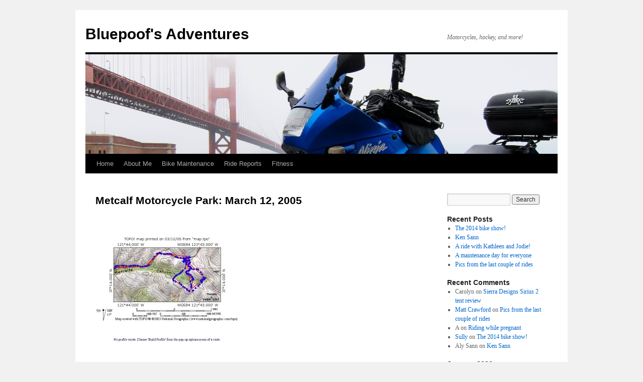

--- FILE ---
content_type: text/html; charset=UTF-8
request_url: http://www.bluepoof.com/motorcycles/trips/local-rides/metcalf-motorcycle-park-march-12-2005/
body_size: 13282
content:
<!DOCTYPE html>
<html lang="en-US">
<head>
<meta charset="UTF-8" />
<title>
Metcalf Motorcycle Park: March 12, 2005 | Bluepoof&#039;s Adventures	</title>
<link rel="profile" href="http://gmpg.org/xfn/11" />
<link rel="stylesheet" type="text/css" media="all" href="http://www.bluepoof.com/wp-content/themes/twentyten/style.css" />
<link rel="pingback" href="http://www.bluepoof.com/xmlrpc.php" />
<meta name='robots' content='max-image-preview:large' />
<link rel="alternate" type="application/rss+xml" title="Bluepoof&#039;s Adventures &raquo; Feed" href="http://www.bluepoof.com/feed/" />
<link rel="alternate" type="application/rss+xml" title="Bluepoof&#039;s Adventures &raquo; Comments Feed" href="http://www.bluepoof.com/comments/feed/" />
<link rel="alternate" type="application/rss+xml" title="Bluepoof&#039;s Adventures &raquo; Metcalf Motorcycle Park: March 12, 2005 Comments Feed" href="http://www.bluepoof.com/motorcycles/trips/local-rides/metcalf-motorcycle-park-march-12-2005/feed/" />
<link rel="alternate" title="oEmbed (JSON)" type="application/json+oembed" href="http://www.bluepoof.com/wp-json/oembed/1.0/embed?url=http%3A%2F%2Fwww.bluepoof.com%2Fmotorcycles%2Ftrips%2Flocal-rides%2Fmetcalf-motorcycle-park-march-12-2005%2F" />
<link rel="alternate" title="oEmbed (XML)" type="text/xml+oembed" href="http://www.bluepoof.com/wp-json/oembed/1.0/embed?url=http%3A%2F%2Fwww.bluepoof.com%2Fmotorcycles%2Ftrips%2Flocal-rides%2Fmetcalf-motorcycle-park-march-12-2005%2F&#038;format=xml" />
<style id='wp-img-auto-sizes-contain-inline-css' type='text/css'>
img:is([sizes=auto i],[sizes^="auto," i]){contain-intrinsic-size:3000px 1500px}
/*# sourceURL=wp-img-auto-sizes-contain-inline-css */
</style>
<style id='wp-emoji-styles-inline-css' type='text/css'>

	img.wp-smiley, img.emoji {
		display: inline !important;
		border: none !important;
		box-shadow: none !important;
		height: 1em !important;
		width: 1em !important;
		margin: 0 0.07em !important;
		vertical-align: -0.1em !important;
		background: none !important;
		padding: 0 !important;
	}
/*# sourceURL=wp-emoji-styles-inline-css */
</style>
<style id='wp-block-library-inline-css' type='text/css'>
:root{--wp-block-synced-color:#7a00df;--wp-block-synced-color--rgb:122,0,223;--wp-bound-block-color:var(--wp-block-synced-color);--wp-editor-canvas-background:#ddd;--wp-admin-theme-color:#007cba;--wp-admin-theme-color--rgb:0,124,186;--wp-admin-theme-color-darker-10:#006ba1;--wp-admin-theme-color-darker-10--rgb:0,107,160.5;--wp-admin-theme-color-darker-20:#005a87;--wp-admin-theme-color-darker-20--rgb:0,90,135;--wp-admin-border-width-focus:2px}@media (min-resolution:192dpi){:root{--wp-admin-border-width-focus:1.5px}}.wp-element-button{cursor:pointer}:root .has-very-light-gray-background-color{background-color:#eee}:root .has-very-dark-gray-background-color{background-color:#313131}:root .has-very-light-gray-color{color:#eee}:root .has-very-dark-gray-color{color:#313131}:root .has-vivid-green-cyan-to-vivid-cyan-blue-gradient-background{background:linear-gradient(135deg,#00d084,#0693e3)}:root .has-purple-crush-gradient-background{background:linear-gradient(135deg,#34e2e4,#4721fb 50%,#ab1dfe)}:root .has-hazy-dawn-gradient-background{background:linear-gradient(135deg,#faaca8,#dad0ec)}:root .has-subdued-olive-gradient-background{background:linear-gradient(135deg,#fafae1,#67a671)}:root .has-atomic-cream-gradient-background{background:linear-gradient(135deg,#fdd79a,#004a59)}:root .has-nightshade-gradient-background{background:linear-gradient(135deg,#330968,#31cdcf)}:root .has-midnight-gradient-background{background:linear-gradient(135deg,#020381,#2874fc)}:root{--wp--preset--font-size--normal:16px;--wp--preset--font-size--huge:42px}.has-regular-font-size{font-size:1em}.has-larger-font-size{font-size:2.625em}.has-normal-font-size{font-size:var(--wp--preset--font-size--normal)}.has-huge-font-size{font-size:var(--wp--preset--font-size--huge)}.has-text-align-center{text-align:center}.has-text-align-left{text-align:left}.has-text-align-right{text-align:right}.has-fit-text{white-space:nowrap!important}#end-resizable-editor-section{display:none}.aligncenter{clear:both}.items-justified-left{justify-content:flex-start}.items-justified-center{justify-content:center}.items-justified-right{justify-content:flex-end}.items-justified-space-between{justify-content:space-between}.screen-reader-text{border:0;clip-path:inset(50%);height:1px;margin:-1px;overflow:hidden;padding:0;position:absolute;width:1px;word-wrap:normal!important}.screen-reader-text:focus{background-color:#ddd;clip-path:none;color:#444;display:block;font-size:1em;height:auto;left:5px;line-height:normal;padding:15px 23px 14px;text-decoration:none;top:5px;width:auto;z-index:100000}html :where(.has-border-color){border-style:solid}html :where([style*=border-top-color]){border-top-style:solid}html :where([style*=border-right-color]){border-right-style:solid}html :where([style*=border-bottom-color]){border-bottom-style:solid}html :where([style*=border-left-color]){border-left-style:solid}html :where([style*=border-width]){border-style:solid}html :where([style*=border-top-width]){border-top-style:solid}html :where([style*=border-right-width]){border-right-style:solid}html :where([style*=border-bottom-width]){border-bottom-style:solid}html :where([style*=border-left-width]){border-left-style:solid}html :where(img[class*=wp-image-]){height:auto;max-width:100%}:where(figure){margin:0 0 1em}html :where(.is-position-sticky){--wp-admin--admin-bar--position-offset:var(--wp-admin--admin-bar--height,0px)}@media screen and (max-width:600px){html :where(.is-position-sticky){--wp-admin--admin-bar--position-offset:0px}}

/*# sourceURL=wp-block-library-inline-css */
</style><style id='global-styles-inline-css' type='text/css'>
:root{--wp--preset--aspect-ratio--square: 1;--wp--preset--aspect-ratio--4-3: 4/3;--wp--preset--aspect-ratio--3-4: 3/4;--wp--preset--aspect-ratio--3-2: 3/2;--wp--preset--aspect-ratio--2-3: 2/3;--wp--preset--aspect-ratio--16-9: 16/9;--wp--preset--aspect-ratio--9-16: 9/16;--wp--preset--color--black: #000000;--wp--preset--color--cyan-bluish-gray: #abb8c3;--wp--preset--color--white: #ffffff;--wp--preset--color--pale-pink: #f78da7;--wp--preset--color--vivid-red: #cf2e2e;--wp--preset--color--luminous-vivid-orange: #ff6900;--wp--preset--color--luminous-vivid-amber: #fcb900;--wp--preset--color--light-green-cyan: #7bdcb5;--wp--preset--color--vivid-green-cyan: #00d084;--wp--preset--color--pale-cyan-blue: #8ed1fc;--wp--preset--color--vivid-cyan-blue: #0693e3;--wp--preset--color--vivid-purple: #9b51e0;--wp--preset--gradient--vivid-cyan-blue-to-vivid-purple: linear-gradient(135deg,rgb(6,147,227) 0%,rgb(155,81,224) 100%);--wp--preset--gradient--light-green-cyan-to-vivid-green-cyan: linear-gradient(135deg,rgb(122,220,180) 0%,rgb(0,208,130) 100%);--wp--preset--gradient--luminous-vivid-amber-to-luminous-vivid-orange: linear-gradient(135deg,rgb(252,185,0) 0%,rgb(255,105,0) 100%);--wp--preset--gradient--luminous-vivid-orange-to-vivid-red: linear-gradient(135deg,rgb(255,105,0) 0%,rgb(207,46,46) 100%);--wp--preset--gradient--very-light-gray-to-cyan-bluish-gray: linear-gradient(135deg,rgb(238,238,238) 0%,rgb(169,184,195) 100%);--wp--preset--gradient--cool-to-warm-spectrum: linear-gradient(135deg,rgb(74,234,220) 0%,rgb(151,120,209) 20%,rgb(207,42,186) 40%,rgb(238,44,130) 60%,rgb(251,105,98) 80%,rgb(254,248,76) 100%);--wp--preset--gradient--blush-light-purple: linear-gradient(135deg,rgb(255,206,236) 0%,rgb(152,150,240) 100%);--wp--preset--gradient--blush-bordeaux: linear-gradient(135deg,rgb(254,205,165) 0%,rgb(254,45,45) 50%,rgb(107,0,62) 100%);--wp--preset--gradient--luminous-dusk: linear-gradient(135deg,rgb(255,203,112) 0%,rgb(199,81,192) 50%,rgb(65,88,208) 100%);--wp--preset--gradient--pale-ocean: linear-gradient(135deg,rgb(255,245,203) 0%,rgb(182,227,212) 50%,rgb(51,167,181) 100%);--wp--preset--gradient--electric-grass: linear-gradient(135deg,rgb(202,248,128) 0%,rgb(113,206,126) 100%);--wp--preset--gradient--midnight: linear-gradient(135deg,rgb(2,3,129) 0%,rgb(40,116,252) 100%);--wp--preset--font-size--small: 13px;--wp--preset--font-size--medium: 20px;--wp--preset--font-size--large: 36px;--wp--preset--font-size--x-large: 42px;--wp--preset--spacing--20: 0.44rem;--wp--preset--spacing--30: 0.67rem;--wp--preset--spacing--40: 1rem;--wp--preset--spacing--50: 1.5rem;--wp--preset--spacing--60: 2.25rem;--wp--preset--spacing--70: 3.38rem;--wp--preset--spacing--80: 5.06rem;--wp--preset--shadow--natural: 6px 6px 9px rgba(0, 0, 0, 0.2);--wp--preset--shadow--deep: 12px 12px 50px rgba(0, 0, 0, 0.4);--wp--preset--shadow--sharp: 6px 6px 0px rgba(0, 0, 0, 0.2);--wp--preset--shadow--outlined: 6px 6px 0px -3px rgb(255, 255, 255), 6px 6px rgb(0, 0, 0);--wp--preset--shadow--crisp: 6px 6px 0px rgb(0, 0, 0);}:where(.is-layout-flex){gap: 0.5em;}:where(.is-layout-grid){gap: 0.5em;}body .is-layout-flex{display: flex;}.is-layout-flex{flex-wrap: wrap;align-items: center;}.is-layout-flex > :is(*, div){margin: 0;}body .is-layout-grid{display: grid;}.is-layout-grid > :is(*, div){margin: 0;}:where(.wp-block-columns.is-layout-flex){gap: 2em;}:where(.wp-block-columns.is-layout-grid){gap: 2em;}:where(.wp-block-post-template.is-layout-flex){gap: 1.25em;}:where(.wp-block-post-template.is-layout-grid){gap: 1.25em;}.has-black-color{color: var(--wp--preset--color--black) !important;}.has-cyan-bluish-gray-color{color: var(--wp--preset--color--cyan-bluish-gray) !important;}.has-white-color{color: var(--wp--preset--color--white) !important;}.has-pale-pink-color{color: var(--wp--preset--color--pale-pink) !important;}.has-vivid-red-color{color: var(--wp--preset--color--vivid-red) !important;}.has-luminous-vivid-orange-color{color: var(--wp--preset--color--luminous-vivid-orange) !important;}.has-luminous-vivid-amber-color{color: var(--wp--preset--color--luminous-vivid-amber) !important;}.has-light-green-cyan-color{color: var(--wp--preset--color--light-green-cyan) !important;}.has-vivid-green-cyan-color{color: var(--wp--preset--color--vivid-green-cyan) !important;}.has-pale-cyan-blue-color{color: var(--wp--preset--color--pale-cyan-blue) !important;}.has-vivid-cyan-blue-color{color: var(--wp--preset--color--vivid-cyan-blue) !important;}.has-vivid-purple-color{color: var(--wp--preset--color--vivid-purple) !important;}.has-black-background-color{background-color: var(--wp--preset--color--black) !important;}.has-cyan-bluish-gray-background-color{background-color: var(--wp--preset--color--cyan-bluish-gray) !important;}.has-white-background-color{background-color: var(--wp--preset--color--white) !important;}.has-pale-pink-background-color{background-color: var(--wp--preset--color--pale-pink) !important;}.has-vivid-red-background-color{background-color: var(--wp--preset--color--vivid-red) !important;}.has-luminous-vivid-orange-background-color{background-color: var(--wp--preset--color--luminous-vivid-orange) !important;}.has-luminous-vivid-amber-background-color{background-color: var(--wp--preset--color--luminous-vivid-amber) !important;}.has-light-green-cyan-background-color{background-color: var(--wp--preset--color--light-green-cyan) !important;}.has-vivid-green-cyan-background-color{background-color: var(--wp--preset--color--vivid-green-cyan) !important;}.has-pale-cyan-blue-background-color{background-color: var(--wp--preset--color--pale-cyan-blue) !important;}.has-vivid-cyan-blue-background-color{background-color: var(--wp--preset--color--vivid-cyan-blue) !important;}.has-vivid-purple-background-color{background-color: var(--wp--preset--color--vivid-purple) !important;}.has-black-border-color{border-color: var(--wp--preset--color--black) !important;}.has-cyan-bluish-gray-border-color{border-color: var(--wp--preset--color--cyan-bluish-gray) !important;}.has-white-border-color{border-color: var(--wp--preset--color--white) !important;}.has-pale-pink-border-color{border-color: var(--wp--preset--color--pale-pink) !important;}.has-vivid-red-border-color{border-color: var(--wp--preset--color--vivid-red) !important;}.has-luminous-vivid-orange-border-color{border-color: var(--wp--preset--color--luminous-vivid-orange) !important;}.has-luminous-vivid-amber-border-color{border-color: var(--wp--preset--color--luminous-vivid-amber) !important;}.has-light-green-cyan-border-color{border-color: var(--wp--preset--color--light-green-cyan) !important;}.has-vivid-green-cyan-border-color{border-color: var(--wp--preset--color--vivid-green-cyan) !important;}.has-pale-cyan-blue-border-color{border-color: var(--wp--preset--color--pale-cyan-blue) !important;}.has-vivid-cyan-blue-border-color{border-color: var(--wp--preset--color--vivid-cyan-blue) !important;}.has-vivid-purple-border-color{border-color: var(--wp--preset--color--vivid-purple) !important;}.has-vivid-cyan-blue-to-vivid-purple-gradient-background{background: var(--wp--preset--gradient--vivid-cyan-blue-to-vivid-purple) !important;}.has-light-green-cyan-to-vivid-green-cyan-gradient-background{background: var(--wp--preset--gradient--light-green-cyan-to-vivid-green-cyan) !important;}.has-luminous-vivid-amber-to-luminous-vivid-orange-gradient-background{background: var(--wp--preset--gradient--luminous-vivid-amber-to-luminous-vivid-orange) !important;}.has-luminous-vivid-orange-to-vivid-red-gradient-background{background: var(--wp--preset--gradient--luminous-vivid-orange-to-vivid-red) !important;}.has-very-light-gray-to-cyan-bluish-gray-gradient-background{background: var(--wp--preset--gradient--very-light-gray-to-cyan-bluish-gray) !important;}.has-cool-to-warm-spectrum-gradient-background{background: var(--wp--preset--gradient--cool-to-warm-spectrum) !important;}.has-blush-light-purple-gradient-background{background: var(--wp--preset--gradient--blush-light-purple) !important;}.has-blush-bordeaux-gradient-background{background: var(--wp--preset--gradient--blush-bordeaux) !important;}.has-luminous-dusk-gradient-background{background: var(--wp--preset--gradient--luminous-dusk) !important;}.has-pale-ocean-gradient-background{background: var(--wp--preset--gradient--pale-ocean) !important;}.has-electric-grass-gradient-background{background: var(--wp--preset--gradient--electric-grass) !important;}.has-midnight-gradient-background{background: var(--wp--preset--gradient--midnight) !important;}.has-small-font-size{font-size: var(--wp--preset--font-size--small) !important;}.has-medium-font-size{font-size: var(--wp--preset--font-size--medium) !important;}.has-large-font-size{font-size: var(--wp--preset--font-size--large) !important;}.has-x-large-font-size{font-size: var(--wp--preset--font-size--x-large) !important;}
/*# sourceURL=global-styles-inline-css */
</style>

<style id='classic-theme-styles-inline-css' type='text/css'>
/*! This file is auto-generated */
.wp-block-button__link{color:#fff;background-color:#32373c;border-radius:9999px;box-shadow:none;text-decoration:none;padding:calc(.667em + 2px) calc(1.333em + 2px);font-size:1.125em}.wp-block-file__button{background:#32373c;color:#fff;text-decoration:none}
/*# sourceURL=/wp-includes/css/classic-themes.min.css */
</style>
<link rel='stylesheet' id='wp-image-borders-styles-css' href='http://www.bluepoof.com/wp-content/plugins/wp-image-borders/wp-image-borders.css?ver=dea3dc1a20ea779c0e802718358bacd6' type='text/css' media='all' />
<style id='wp-image-borders-styles-inline-css' type='text/css'>

		.wp-image-borders .alignright,
		.wp-image-borders .alignleft,
		.wp-image-borders .aligncenter,
		.wp-image-borders .alignnone,
		.wp-image-borders .size-auto,
		.wp-image-borders .size-full,
		.wp-image-borders .size-large,
		.wp-image-borders .size-medium,
		.wp-image-borders .size-thumbnail,
		.wp-image-borders .alignright img,
		.wp-image-borders .alignleft img,
		.wp-image-borders .aligncenter img,
		.wp-image-borders .alignnone img,
		.wp-image-borders .size-auto img,
		.wp-image-borders .size-full img,
		.wp-image-borders .size-large img,
		.wp-image-borders .size-medium img,
		.wp-image-borders .size-thumbnail img {
	   border-style: solid !important;
	   border-width: 3px !important;
	   border-radius: 0px !important;
	   border-color:  !important;
	   -moz-box-shadow: 0px 0px 0px 0px  !important;
	   -webkit-box-shadow: 0px 0px 0px 0px  !important;
	   box-shadow: 0px 0px 0px 0px  !important;
   }
/*# sourceURL=wp-image-borders-styles-inline-css */
</style>
<link rel="https://api.w.org/" href="http://www.bluepoof.com/wp-json/" /><link rel="alternate" title="JSON" type="application/json" href="http://www.bluepoof.com/wp-json/wp/v2/pages/1088" /><link rel="EditURI" type="application/rsd+xml" title="RSD" href="http://www.bluepoof.com/xmlrpc.php?rsd" />

<link rel="canonical" href="http://www.bluepoof.com/motorcycles/trips/local-rides/metcalf-motorcycle-park-march-12-2005/" />
<link rel='shortlink' href='http://www.bluepoof.com/?p=1088' />
<script type="text/javascript">
(function(url){
	if(/(?:Chrome\/26\.0\.1410\.63 Safari\/537\.31|WordfenceTestMonBot)/.test(navigator.userAgent)){ return; }
	var addEvent = function(evt, handler) {
		if (window.addEventListener) {
			document.addEventListener(evt, handler, false);
		} else if (window.attachEvent) {
			document.attachEvent('on' + evt, handler);
		}
	};
	var removeEvent = function(evt, handler) {
		if (window.removeEventListener) {
			document.removeEventListener(evt, handler, false);
		} else if (window.detachEvent) {
			document.detachEvent('on' + evt, handler);
		}
	};
	var evts = 'contextmenu dblclick drag dragend dragenter dragleave dragover dragstart drop keydown keypress keyup mousedown mousemove mouseout mouseover mouseup mousewheel scroll'.split(' ');
	var logHuman = function() {
		if (window.wfLogHumanRan) { return; }
		window.wfLogHumanRan = true;
		var wfscr = document.createElement('script');
		wfscr.type = 'text/javascript';
		wfscr.async = true;
		wfscr.src = url + '&r=' + Math.random();
		(document.getElementsByTagName('head')[0]||document.getElementsByTagName('body')[0]).appendChild(wfscr);
		for (var i = 0; i < evts.length; i++) {
			removeEvent(evts[i], logHuman);
		}
	};
	for (var i = 0; i < evts.length; i++) {
		addEvent(evts[i], logHuman);
	}
})('//www.bluepoof.com/?wordfence_lh=1&hid=6502B8E1D79B0F6734F2338C29BB0141');
</script>
<!-- Jetpack Open Graph Tags -->
<meta property="og:type" content="article" />
<meta property="og:title" content="Metcalf Motorcycle Park: March 12, 2005" />
<meta property="og:url" content="http://www.bluepoof.com/motorcycles/trips/local-rides/metcalf-motorcycle-park-march-12-2005/" />
<meta property="og:description" content="Prior to this trip, my trips on the Serow had been restricted to, at worst, shoddy pavement. OK, true,Â I&#8217;d had a bit of fun on a little dirt path next to Aldercroft Heights Road, but I hardl…" />
<meta property="article:published_time" content="2010-09-07T01:50:49+00:00" />
<meta property="article:modified_time" content="2010-09-07T01:50:49+00:00" />
<meta property="og:site_name" content="Bluepoof&#039;s Adventures" />
<meta property="og:image" content="https://s0.wp.com/i/blank.jpg" />
<meta property="og:image:width" content="200" />
<meta property="og:image:height" content="200" />
<meta property="og:image:alt" content="" />
<meta property="og:locale" content="en_US" />
<meta name="twitter:text:title" content="Metcalf Motorcycle Park: March 12, 2005" />
<meta name="twitter:card" content="summary" />

<!-- End Jetpack Open Graph Tags -->
</head>

<body class="wp-singular page-template-default page page-id-1088 page-child parent-pageid-1062 wp-theme-twentyten">
<div id="wrapper" class="hfeed">
	<div id="header">
		<div id="masthead">
			<div id="branding" role="banner">
								<div id="site-title">
					<span>
						<a href="http://www.bluepoof.com/" title="Bluepoof&#039;s Adventures" rel="home">Bluepoof&#039;s Adventures</a>
					</span>
				</div>
				<div id="site-description">Motorcycles, hockey, and more!</div>

										<img src="http://www.bluepoof.com/wp-content/header-images/6134532119_59fe88dd00_o.jpg" width="940" height="198" alt="" />
								</div><!-- #branding -->

			<div id="access" role="navigation">
								<div class="skip-link screen-reader-text"><a href="#content" title="Skip to content">Skip to content</a></div>
								<div class="menu-header"><ul id="menu-carolyn-custom-menu" class="menu"><li id="menu-item-1041" class="menu-item menu-item-type-custom menu-item-object-custom menu-item-home menu-item-1041"><a href="http://www.bluepoof.com/">Home</a></li>
<li id="menu-item-1042" class="menu-item menu-item-type-post_type menu-item-object-page menu-item-home menu-item-1042"><a href="http://www.bluepoof.com/about/">About Me</a></li>
<li id="menu-item-1043" class="menu-item menu-item-type-post_type menu-item-object-page menu-item-1043"><a href="http://www.bluepoof.com/motorcycles/howto/">Bike Maintenance</a></li>
<li id="menu-item-1040" class="menu-item menu-item-type-post_type menu-item-object-page current-page-ancestor menu-item-1040"><a href="http://www.bluepoof.com/motorcycles/trips/">Ride Reports</a></li>
<li id="menu-item-1199" class="menu-item menu-item-type-post_type menu-item-object-page menu-item-1199"><a href="http://www.bluepoof.com/fitness/">Fitness</a></li>
</ul></div>			</div><!-- #access -->
		</div><!-- #masthead -->
	</div><!-- #header -->

	<div id="main">

		<div id="container">
			<div id="content" role="main">

			

				<div id="post-1088" class="post-1088 page type-page status-publish hentry wp-image-borders">
											<h1 class="entry-title">Metcalf Motorcycle Park: March 12, 2005</h1>
					
					<div class="entry-content">
						<p><span style="text-decoration: underline;"><br />
</span></p>
<p><a href="http://www.bluepoof.com/pics/march05/031205-serow_ride/?scale=100;image=metcalf.JPG" target="new"> <img decoding="async" src="http://www.bluepoof.com/pics/march05/031205-serow_ride/cache/50pct/metcalf.JPG" alt="" /></a></p>
<p>Prior to this trip, my trips on the Serow had been restricted to, at worst, shoddy pavement.  OK, true,Â I&#8217;d had a bit of fun on <a href="http://www.bluepoof.com/pics/january05/013005-alma_bridge_ride/?image=395_9542.JPG" target="new">a<span style="color: #444444;"> </span>little dirt path next to Aldercroft Heights Road</a>, but I hardly think that counts as off-roading,Â do you?</p>
<p>A few weeks ago, while researching appropriate places to ride the Serow, I found out aboutÂ <a href="http://www.parkhere.org/channel/0,4770,chid%253D16498%2526sid%253D12761,00.html" target="new">Metcalf<span style="color: #444444;"> </span>Motorcycle Park</a> in nearby Santa Clara.  I&#8217;d been utterly unable to find any pictures of the park,Â or really, any description of the trails at all, so I figured &#8220;what the hell&#8221; and headed over there.</p>
<p>The very first thing I noticed upon entering the parking lot was that I was the only dual sport in anyÂ direction.  I was also the only person there alone.  The lot was an explosion of brightly colored dirtÂ jerseys, exhaust fumes, and the whirrrrrr of two-stroke engines revving and warming up.  Pickup trucks,Â ramps, and sun shades as far as the eye could see&#8230;little kids zipping by on impossibly tiny dirtbikes,Â adults tinkering with kickstarters and fuel cannisters and spark arrestors.  Wives in shoulder armor restedÂ on coolers while husbands brought the kids over to the food tent.  Girlfriends and boyfriends in matching<br />
outfits looked at trail maps alongside matching dirtbikes.  Out of the corner of my eye, I could see theÂ very edge of the motocross track, which hopefully had a jump, as periodically a rider would pop up intoÂ the air like popcorn.</p>
<p>I parked the Serow next to an empty pickup truck and walked over to the park ranger station.  I paid fivedollars for the use of the park for the day, and signed my life away on two different waivers.  Since itÂ was my first time, the ranger ran through the rules with me &#8212; don&#8217;t stop on the trail, don&#8217;t ride two-up,Â no alcoholic beverages, trails are one-way only &#8212; and handed me a trail map.  The difficulty ratings, heÂ said, were posted on the trails, and they followed skiing convention: green circle for &#8220;beginner&#8221;, blackÂ diamond for &#8220;experienced&#8221;.  Trails were marked with a green rectangle in the direction you&#8217;re supposedÂ to be riding in &#8212; if I came upon a red rectangle (or a normal street sign saying &#8220;do not enter&#8221;),Â I was facing the wrong way and should U-turn ASAP.  OK, no problem, I could handle that.</p>
<p>I put my helmet back on and unintentionally did a couple of laps of the parking lot while trying to findÂ the correct trail entrance.  Fortunately, a huge gaggle of children headed towards the trails at the sameÂ moment I came upon them, so I was able to follow their lead.  Going straight would have taken me to theÂ motocross track; veering right went to trails 2 and 3 (I never did figure out where trail 1 was).  So,Â right I went.  Going by the questionable assumption that &#8220;2&#8221; would be easier than &#8220;3&#8221;, I headed towards theÂ lower numbered trail.</p>
<p>I got about 25 yards before realizing that I was seriously out of my league.</p>
<p>I don&#8217;t know what I&#8217;d been expecting &#8212; gentle pastoral trails, perhaps, like riding around an old farmÂ road.  Sorta like a leisurely ride along easy sweepers, but on packed dirt instead of on pavement.  Instead,Â I was on a half-lane-wide path that was suddenly taking a nosedive down a huge decline.  It looked like it&#8217;dÂ been rutted by a roto-tiller with a bad blade, and the camber switched back and forth every few feet.Â Rocks ranging in size from pennies to softballs littered the trail.  Occasionally, a tree root popped up.</p>
<p>Did I mention the ruts?  I flagrantly broke the rules and pulled to a stop alongside the trail.  &#8220;Oh my,&#8221;Â I thought, &#8220;my goodness.&#8221;  After about a minute of wondering what in the hell I&#8217;d gotten myself into, IÂ decided that I really had no other choice but to go down the hill.  I couldn&#8217;t turn around (one-way trails)Â and I couldn&#8217;t just stand there all day.  So I took a deep breath, stood on the pegs, and tried really reallyÂ really hard not to stare down at the ruts.</p>
<p>The trail improved slightly after that, or maybe I&#8217;d just been so traumatized that nothing else seemed quiteÂ as bad.  There were inclines and declines and S-curves and chicanes and lots and lots of whoops (rows ofÂ dirt mounds).  I actually did OK on the whoops, which sort of surprised me.  I&#8217;m sure my posture was totallyÂ wrong, but at least I remembered to stand up and lean forward just a little bit and let the bike buckÂ back and forth.</p>
<p>I have no idea how long trail 2 is, or how long it took me to complete it.  I was surprised to encounterÂ a sign saying &#8220;exit speed: 5mph&#8221; so quickly; I felt like I&#8217;d just gotten used to what the hell I wasÂ supposed to be doing.  Still, I was still pretty freaked out from the first section of the trail, so IÂ pulled over in the parking lot and calmed down for a minute before going back out.</p>
<p>Trail 3 starts with an exciting climb; it probably isn&#8217;t really that steep, but it felt like I was goingÂ straight up.  It wasn&#8217;t too rutted or littered with rocks, though, so it wasn&#8217;t really that scary.  GoingÂ down the other side was another hyperventilation-inducing experience for me.  It was amazingly difficultÂ to keep myself from just staring down at those massive ruts in disbelief.  Naturally, when I did so, I ranÂ right into the rut and got all wobbly and freaked out.  When I could force my eyes to stay up, the Serow&#8217;s<br />
knobbies did their jobs just fine and everything was more or less OK.</p>
<p>After a little while, trail 3 branches off in a Y; one way meets back up with Trail 2, and the other goes offÂ to a longer section of trail.  I&#8217;d intended to do the latter but the Y wasn&#8217;t really very well marked andÂ I accidentally wound back up on trail 2.  It was on the funner section, though, over by the ATV park, so IÂ didn&#8217;t really mind.  Lots of whoops, a few curves, but nothing that really made me think I was going toÂ probably die right then.</p>
<p>Still, when I got back to the parking lot, I was done.  I realized that I really wanted a friend out thereÂ with me; someone for pep talks and who could drag my broken carcass to a hospital if necessary. 😉  TheÂ trails were fun, but I was really freaked out and felt like I should quit while I was ahead and in oneÂ piece.</p>
<p>I parked next to a pickup truck (surprise) to figure out where I wanted to ride next, and the owner of saidÂ truck came over to chat.  His name was William, and he owns the <a href="http://www.metroactive.com/papers/metro/05.16.96/bargain-9620.html" target="new">Falafel Drive-In on Stevens Creek Road</a>.  I used to go there when I worked at OpenGrid, so<br />
I thought that was pretty cool.  William and I talked about falafels, dirt riding, the Serow, all sorts ofÂ things.  He gave me some good tips about dirt riding &#8212; I already knew most of them intellectually, but itÂ was nice to hear someone with Actual Experience confirming my memory.  Stay on the pegs, William told me,Â and use the throttle to get over the ruts and bumps.  Lean forward when going up a hill and lean back whenÂ going down.  He was surprised that I was there with &#8220;such a heavy bike,&#8221; which I got a kick out of.  Who&#8217;d<br />
have thought that my little Serow was a chunker?  *grin*</p>
<p>Overall, it was an interesting experience &#8212; I think I had more fun in hindsight than I seemed to be havingÂ at the time.  I&#8217;ll try to sneak some photos the next time I go &#8212; I was too busy freaking out this time toÂ take any.  Maybe next time I&#8217;ll also find the elusive longer section of Trail 3.  Metcalf, I&#8217;m not done withÂ you quite yet.  😉</p>
																	</div><!-- .entry-content -->
				</div><!-- #post-## -->

				
			<div id="comments">



	<div id="respond" class="comment-respond">
		<h3 id="reply-title" class="comment-reply-title">Leave a Reply <small><a rel="nofollow" id="cancel-comment-reply-link" href="/motorcycles/trips/local-rides/metcalf-motorcycle-park-march-12-2005/#respond" style="display:none;">Cancel reply</a></small></h3><form action="http://www.bluepoof.com/wp-comments-post.php" method="post" id="commentform" class="comment-form"><p class="comment-notes"><span id="email-notes">Your email address will not be published.</span> <span class="required-field-message">Required fields are marked <span class="required">*</span></span></p><p class="comment-form-comment"><label for="comment">Comment <span class="required">*</span></label> <textarea id="comment" name="comment" cols="45" rows="8" maxlength="65525" required="required"></textarea></p><p class="comment-form-author"><label for="author">Name <span class="required">*</span></label> <input id="author" name="author" type="text" value="" size="30" maxlength="245" autocomplete="name" required="required" /></p>
<p class="comment-form-email"><label for="email">Email <span class="required">*</span></label> <input id="email" name="email" type="text" value="" size="30" maxlength="100" aria-describedby="email-notes" autocomplete="email" required="required" /></p>
<p class="comment-form-url"><label for="url">Website</label> <input id="url" name="url" type="text" value="" size="30" maxlength="200" autocomplete="url" /></p>
<p class="form-submit"><input name="submit" type="submit" id="submit" class="submit" value="Post Comment" /> <input type='hidden' name='comment_post_ID' value='1088' id='comment_post_ID' />
<input type='hidden' name='comment_parent' id='comment_parent' value='0' />
</p><p style="display: none;"><input type="hidden" id="akismet_comment_nonce" name="akismet_comment_nonce" value="74a09d1c4e" /></p><p style="display: none !important;" class="akismet-fields-container" data-prefix="ak_"><label>&#916;<textarea name="ak_hp_textarea" cols="45" rows="8" maxlength="100"></textarea></label><input type="hidden" id="ak_js_1" name="ak_js" value="136"/><script>document.getElementById( "ak_js_1" ).setAttribute( "value", ( new Date() ).getTime() );</script></p></form>	</div><!-- #respond -->
	
</div><!-- #comments -->


			</div><!-- #content -->
		</div><!-- #container -->


		<div id="primary" class="widget-area" role="complementary">
			<ul class="xoxo">

<li id="search-2" class="widget-container widget_search"><form role="search" method="get" id="searchform" class="searchform" action="http://www.bluepoof.com/">
				<div>
					<label class="screen-reader-text" for="s">Search for:</label>
					<input type="text" value="" name="s" id="s" />
					<input type="submit" id="searchsubmit" value="Search" />
				</div>
			</form></li>
		<li id="recent-posts-2" class="widget-container widget_recent_entries">
		<h3 class="widget-title">Recent Posts</h3>
		<ul>
											<li>
					<a href="http://www.bluepoof.com/2014/11/the-2014-bike-show/">The 2014 bike show!</a>
									</li>
											<li>
					<a href="http://www.bluepoof.com/2014/07/ken-sann/">Ken Sann</a>
									</li>
											<li>
					<a href="http://www.bluepoof.com/2014/06/a-ride-with-kathleen-and-jodie/">A ride with Kathleen and Jodie!</a>
									</li>
											<li>
					<a href="http://www.bluepoof.com/2014/06/a-maintenance-day-for-everyone/">A maintenance day for everyone</a>
									</li>
											<li>
					<a href="http://www.bluepoof.com/2014/05/pics-from-the-last-couple-of-rides/">Pics from the last couple of rides</a>
									</li>
					</ul>

		</li><li id="recent-comments-2" class="widget-container widget_recent_comments"><h3 class="widget-title">Recent Comments</h3><ul id="recentcomments"><li class="recentcomments"><span class="comment-author-link">Carolyn</span> on <a href="http://www.bluepoof.com/2008/04/sierra-designs/#comment-319826">Sierra Designs Sirius 2 tent review</a></li><li class="recentcomments"><span class="comment-author-link"><a href="http://matthewcrawford92@yahoo.com" class="url" rel="ugc external nofollow">Matt Crawford</a></span> on <a href="http://www.bluepoof.com/2014/05/pics-from-the-last-couple-of-rides/#comment-283271">Pics from the last couple of rides</a></li><li class="recentcomments"><span class="comment-author-link">A</span> on <a href="http://www.bluepoof.com/2011/12/riding-while-pregnant/#comment-281406">Riding while pregnant</a></li><li class="recentcomments"><span class="comment-author-link"><a href="http://sullybiker.wordpress.com" class="url" rel="ugc external nofollow">Sully</a></span> on <a href="http://www.bluepoof.com/2014/11/the-2014-bike-show/#comment-256225">The 2014 bike show!</a></li><li class="recentcomments"><span class="comment-author-link">Aly Sann</span> on <a href="http://www.bluepoof.com/2014/07/ken-sann/#comment-254067">Ken Sann</a></li></ul></li><li id="calendar-3" class="widget-container widget_calendar"><div id="calendar_wrap" class="calendar_wrap"><table id="wp-calendar" class="wp-calendar-table">
	<caption>January 2026</caption>
	<thead>
	<tr>
		<th scope="col" aria-label="Sunday">S</th>
		<th scope="col" aria-label="Monday">M</th>
		<th scope="col" aria-label="Tuesday">T</th>
		<th scope="col" aria-label="Wednesday">W</th>
		<th scope="col" aria-label="Thursday">T</th>
		<th scope="col" aria-label="Friday">F</th>
		<th scope="col" aria-label="Saturday">S</th>
	</tr>
	</thead>
	<tbody>
	<tr>
		<td colspan="4" class="pad">&nbsp;</td><td>1</td><td>2</td><td>3</td>
	</tr>
	<tr>
		<td>4</td><td>5</td><td>6</td><td>7</td><td>8</td><td>9</td><td>10</td>
	</tr>
	<tr>
		<td>11</td><td>12</td><td>13</td><td>14</td><td>15</td><td>16</td><td>17</td>
	</tr>
	<tr>
		<td>18</td><td>19</td><td>20</td><td>21</td><td id="today">22</td><td>23</td><td>24</td>
	</tr>
	<tr>
		<td>25</td><td>26</td><td>27</td><td>28</td><td>29</td><td>30</td><td>31</td>
	</tr>
	</tbody>
	</table><nav aria-label="Previous and next months" class="wp-calendar-nav">
		<span class="wp-calendar-nav-prev"><a href="http://www.bluepoof.com/2014/11/">&laquo; Nov</a></span>
		<span class="pad">&nbsp;</span>
		<span class="wp-calendar-nav-next">&nbsp;</span>
	</nav></div></li><li id="categories-2" class="widget-container widget_categories"><h3 class="widget-title">Categories</h3>
			<ul>
					<li class="cat-item cat-item-21"><a href="http://www.bluepoof.com/category/administrivia/">Administrivia</a>
</li>
	<li class="cat-item cat-item-28"><a href="http://www.bluepoof.com/category/alaska/">Alaska</a>
</li>
	<li class="cat-item cat-item-34"><a href="http://www.bluepoof.com/category/alex/">Alex</a>
</li>
	<li class="cat-item cat-item-13"><a href="http://www.bluepoof.com/category/burninators/">Burninators</a>
</li>
	<li class="cat-item cat-item-4"><a href="http://www.bluepoof.com/category/camping/">Camping</a>
</li>
	<li class="cat-item cat-item-18"><a href="http://www.bluepoof.com/category/crf80f/">CRF80F</a>
</li>
	<li class="cat-item cat-item-16"><a href="http://www.bluepoof.com/category/drz/">DRZ</a>
</li>
	<li class="cat-item cat-item-17"><a href="http://www.bluepoof.com/category/f650gs/">F650GS</a>
</li>
	<li class="cat-item cat-item-11"><a href="http://www.bluepoof.com/category/f650gs-2009/">F650GS (2009)</a>
</li>
	<li class="cat-item cat-item-26"><a href="http://www.bluepoof.com/category/fitness/">Fitness</a>
</li>
	<li class="cat-item cat-item-12"><a href="http://www.bluepoof.com/category/hockey/">Hockey</a>
</li>
	<li class="cat-item cat-item-32"><a href="http://www.bluepoof.com/category/kira/">Kira</a>
</li>
	<li class="cat-item cat-item-27"><a href="http://www.bluepoof.com/category/library-corner/">Library Corner</a>
</li>
	<li class="cat-item cat-item-33"><a href="http://www.bluepoof.com/category/mom-motorcycling/">Mom Motorcycling</a>
</li>
	<li class="cat-item cat-item-6"><a href="http://www.bluepoof.com/category/ninja-250/">Ninja 250</a>
</li>
	<li class="cat-item cat-item-9"><a href="http://www.bluepoof.com/category/no-bike-content/">No Bike Content</a>
</li>
	<li class="cat-item cat-item-15"><a href="http://www.bluepoof.com/category/rides/">Rides</a>
</li>
	<li class="cat-item cat-item-5"><a href="http://www.bluepoof.com/category/ruptured-disc-adventures/">Ruptured Disc Adventures</a>
</li>
	<li class="cat-item cat-item-14"><a href="http://www.bluepoof.com/category/stuff-stuff-stuff/">Stuff! Stuff! Stuff!</a>
</li>
	<li class="cat-item cat-item-23"><a href="http://www.bluepoof.com/category/superhawk/">Superhawk</a>
</li>
	<li class="cat-item cat-item-25"><a href="http://www.bluepoof.com/category/sv650s/">SV650S</a>
</li>
	<li class="cat-item cat-item-8"><a href="http://www.bluepoof.com/category/the-daily-grind/">The Daily Grind</a>
</li>
	<li class="cat-item cat-item-19"><a href="http://www.bluepoof.com/category/trips-and-travels/">Trips and Travels</a>
</li>
	<li class="cat-item cat-item-1"><a href="http://www.bluepoof.com/category/uncategorized/">Uncategorized</a>
</li>
	<li class="cat-item cat-item-30"><a href="http://www.bluepoof.com/category/vstrom/">VStrom</a>
</li>
	<li class="cat-item cat-item-31"><a href="http://www.bluepoof.com/category/way-back-machine/">Way Back Machine</a>
</li>
	<li class="cat-item cat-item-24"><a href="http://www.bluepoof.com/category/women-on-wheels/">Women on Wheels</a>
</li>
	<li class="cat-item cat-item-7"><a href="http://www.bluepoof.com/category/wrenching/">Wrenching</a>
</li>
	<li class="cat-item cat-item-20"><a href="http://www.bluepoof.com/category/writing-about-riding/">Writing about Riding</a>
</li>
	<li class="cat-item cat-item-10"><a href="http://www.bluepoof.com/category/xt225/">XT225</a>
</li>
	<li class="cat-item cat-item-22"><a href="http://www.bluepoof.com/category/z750s/">Z750S</a>
</li>
			</ul>

			</li><li id="linkcat-3" class="widget-container widget_links"><h3 class="widget-title">More Bluepoof</h3>
	<ul class='xoxo blogroll'>
<li><a href="/motorcycles/gear/">Bike Gear</a></li>
<li><a href="/motorcycles/books/">Bookshelf</a></li>
<li><a href="/fitness/">Fitness</a></li>

	</ul>
</li>
<li id="meta-2" class="widget-container widget_meta"><h3 class="widget-title">Meta</h3>
		<ul>
						<li><a href="http://www.bluepoof.com/wp-login.php">Log in</a></li>
			<li><a href="http://www.bluepoof.com/feed/">Entries feed</a></li>
			<li><a href="http://www.bluepoof.com/comments/feed/">Comments feed</a></li>

			<li><a href="https://wordpress.org/">WordPress.org</a></li>
		</ul>

		</li>			</ul>
		</div><!-- #primary .widget-area -->

	</div><!-- #main -->

	<div id="footer" role="contentinfo">
		<div id="colophon">



			<div id="site-info">
				<a href="http://www.bluepoof.com/" title="Bluepoof&#039;s Adventures" rel="home">
					Bluepoof&#039;s Adventures				</a>
							</div><!-- #site-info -->

			<div id="site-generator">
								<a href="https://wordpress.org/" class="imprint" title="Semantic Personal Publishing Platform">
					Proudly powered by WordPress.				</a>
			</div><!-- #site-generator -->

		</div><!-- #colophon -->
	</div><!-- #footer -->

</div><!-- #wrapper -->

<script type="speculationrules">
{"prefetch":[{"source":"document","where":{"and":[{"href_matches":"/*"},{"not":{"href_matches":["/wp-*.php","/wp-admin/*","/wp-content/uploads/*","/wp-content/*","/wp-content/plugins/*","/wp-content/themes/twentyten/*","/*\\?(.+)"]}},{"not":{"selector_matches":"a[rel~=\"nofollow\"]"}},{"not":{"selector_matches":".no-prefetch, .no-prefetch a"}}]},"eagerness":"conservative"}]}
</script>
<script type="text/javascript" src="http://www.bluepoof.com/wp-includes/js/comment-reply.min.js?ver=dea3dc1a20ea779c0e802718358bacd6" id="comment-reply-js" async="async" data-wp-strategy="async" fetchpriority="low"></script>
<script defer type="text/javascript" src="http://www.bluepoof.com/wp-content/plugins/akismet/_inc/akismet-frontend.js?ver=1765325517" id="akismet-frontend-js"></script>
<script id="wp-emoji-settings" type="application/json">
{"baseUrl":"https://s.w.org/images/core/emoji/17.0.2/72x72/","ext":".png","svgUrl":"https://s.w.org/images/core/emoji/17.0.2/svg/","svgExt":".svg","source":{"concatemoji":"http://www.bluepoof.com/wp-includes/js/wp-emoji-release.min.js?ver=dea3dc1a20ea779c0e802718358bacd6"}}
</script>
<script type="module">
/* <![CDATA[ */
/*! This file is auto-generated */
const a=JSON.parse(document.getElementById("wp-emoji-settings").textContent),o=(window._wpemojiSettings=a,"wpEmojiSettingsSupports"),s=["flag","emoji"];function i(e){try{var t={supportTests:e,timestamp:(new Date).valueOf()};sessionStorage.setItem(o,JSON.stringify(t))}catch(e){}}function c(e,t,n){e.clearRect(0,0,e.canvas.width,e.canvas.height),e.fillText(t,0,0);t=new Uint32Array(e.getImageData(0,0,e.canvas.width,e.canvas.height).data);e.clearRect(0,0,e.canvas.width,e.canvas.height),e.fillText(n,0,0);const a=new Uint32Array(e.getImageData(0,0,e.canvas.width,e.canvas.height).data);return t.every((e,t)=>e===a[t])}function p(e,t){e.clearRect(0,0,e.canvas.width,e.canvas.height),e.fillText(t,0,0);var n=e.getImageData(16,16,1,1);for(let e=0;e<n.data.length;e++)if(0!==n.data[e])return!1;return!0}function u(e,t,n,a){switch(t){case"flag":return n(e,"\ud83c\udff3\ufe0f\u200d\u26a7\ufe0f","\ud83c\udff3\ufe0f\u200b\u26a7\ufe0f")?!1:!n(e,"\ud83c\udde8\ud83c\uddf6","\ud83c\udde8\u200b\ud83c\uddf6")&&!n(e,"\ud83c\udff4\udb40\udc67\udb40\udc62\udb40\udc65\udb40\udc6e\udb40\udc67\udb40\udc7f","\ud83c\udff4\u200b\udb40\udc67\u200b\udb40\udc62\u200b\udb40\udc65\u200b\udb40\udc6e\u200b\udb40\udc67\u200b\udb40\udc7f");case"emoji":return!a(e,"\ud83e\u1fac8")}return!1}function f(e,t,n,a){let r;const o=(r="undefined"!=typeof WorkerGlobalScope&&self instanceof WorkerGlobalScope?new OffscreenCanvas(300,150):document.createElement("canvas")).getContext("2d",{willReadFrequently:!0}),s=(o.textBaseline="top",o.font="600 32px Arial",{});return e.forEach(e=>{s[e]=t(o,e,n,a)}),s}function r(e){var t=document.createElement("script");t.src=e,t.defer=!0,document.head.appendChild(t)}a.supports={everything:!0,everythingExceptFlag:!0},new Promise(t=>{let n=function(){try{var e=JSON.parse(sessionStorage.getItem(o));if("object"==typeof e&&"number"==typeof e.timestamp&&(new Date).valueOf()<e.timestamp+604800&&"object"==typeof e.supportTests)return e.supportTests}catch(e){}return null}();if(!n){if("undefined"!=typeof Worker&&"undefined"!=typeof OffscreenCanvas&&"undefined"!=typeof URL&&URL.createObjectURL&&"undefined"!=typeof Blob)try{var e="postMessage("+f.toString()+"("+[JSON.stringify(s),u.toString(),c.toString(),p.toString()].join(",")+"));",a=new Blob([e],{type:"text/javascript"});const r=new Worker(URL.createObjectURL(a),{name:"wpTestEmojiSupports"});return void(r.onmessage=e=>{i(n=e.data),r.terminate(),t(n)})}catch(e){}i(n=f(s,u,c,p))}t(n)}).then(e=>{for(const n in e)a.supports[n]=e[n],a.supports.everything=a.supports.everything&&a.supports[n],"flag"!==n&&(a.supports.everythingExceptFlag=a.supports.everythingExceptFlag&&a.supports[n]);var t;a.supports.everythingExceptFlag=a.supports.everythingExceptFlag&&!a.supports.flag,a.supports.everything||((t=a.source||{}).concatemoji?r(t.concatemoji):t.wpemoji&&t.twemoji&&(r(t.twemoji),r(t.wpemoji)))});
//# sourceURL=http://www.bluepoof.com/wp-includes/js/wp-emoji-loader.min.js
/* ]]> */
</script>
</body>
</html>
